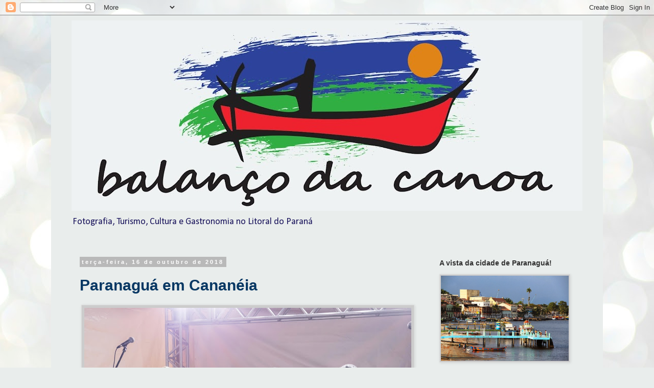

--- FILE ---
content_type: text/html; charset=UTF-8
request_url: http://www.balancodacanoa.com.br/2018/10/
body_size: 16176
content:
<!DOCTYPE html>
<html class='v2' dir='ltr' lang='pt-BR'>
<head>
<link href='https://www.blogger.com/static/v1/widgets/335934321-css_bundle_v2.css' rel='stylesheet' type='text/css'/>
<meta content='width=1100' name='viewport'/>
<meta content='text/html; charset=UTF-8' http-equiv='Content-Type'/>
<meta content='blogger' name='generator'/>
<link href='http://www.balancodacanoa.com.br/favicon.ico' rel='icon' type='image/x-icon'/>
<link href='http://www.balancodacanoa.com.br/2018/10/' rel='canonical'/>
<link rel="alternate" type="application/atom+xml" title="Balanço da Canoa - Atom" href="http://www.balancodacanoa.com.br/feeds/posts/default" />
<link rel="alternate" type="application/rss+xml" title="Balanço da Canoa - RSS" href="http://www.balancodacanoa.com.br/feeds/posts/default?alt=rss" />
<link rel="service.post" type="application/atom+xml" title="Balanço da Canoa - Atom" href="https://www.blogger.com/feeds/793483680196385164/posts/default" />
<!--Can't find substitution for tag [blog.ieCssRetrofitLinks]-->
<meta content='Blog sobre turismo, cultura e gastronomia no Litoral do Paraná' name='description'/>
<meta content='http://www.balancodacanoa.com.br/2018/10/' property='og:url'/>
<meta content='Balanço da Canoa' property='og:title'/>
<meta content='Blog sobre turismo, cultura e gastronomia no Litoral do Paraná' property='og:description'/>
<title>Balanço da Canoa: outubro 2018</title>
<style type='text/css'>@font-face{font-family:'Calibri';font-style:normal;font-weight:400;font-display:swap;src:url(//fonts.gstatic.com/l/font?kit=J7afnpV-BGlaFfdAhLEY67FIEjg&skey=a1029226f80653a8&v=v15)format('woff2');unicode-range:U+0000-00FF,U+0131,U+0152-0153,U+02BB-02BC,U+02C6,U+02DA,U+02DC,U+0304,U+0308,U+0329,U+2000-206F,U+20AC,U+2122,U+2191,U+2193,U+2212,U+2215,U+FEFF,U+FFFD;}</style>
<style id='page-skin-1' type='text/css'><!--
/*
-----------------------------------------------
Blogger Template Style
Name:     Simple
Designer: Blogger
URL:      www.blogger.com
----------------------------------------------- */
/* Content
----------------------------------------------- */
body {
font: normal normal 16px Calibri;
color: #606060;
background: #e9edec url(//themes.googleusercontent.com/image?id=1SBilrALlXIPLRAelrnhYjgFyYa09ZeL8cdktIYuaRwQ3kEvcEX-Xz1NjKkrLjtsPxmc7) repeat fixed top center /* Credit: merrymoonmary (http://www.istockphoto.com/googleimages.php?id=10871280&platform=blogger) */;
padding: 0 0 0 0;
}
html body .region-inner {
min-width: 0;
max-width: 100%;
width: auto;
}
h2 {
font-size: 22px;
}
a:link {
text-decoration:none;
color: #073763;
}
a:visited {
text-decoration:none;
color: #0b5394;
}
a:hover {
text-decoration:underline;
color: #0b5394;
}
.body-fauxcolumn-outer .fauxcolumn-inner {
background: transparent none repeat scroll top left;
_background-image: none;
}
.body-fauxcolumn-outer .cap-top {
position: absolute;
z-index: 1;
height: 400px;
width: 100%;
}
.body-fauxcolumn-outer .cap-top .cap-left {
width: 100%;
background: transparent none repeat-x scroll top left;
_background-image: none;
}
.content-outer {
-moz-box-shadow: 0 0 0 rgba(0, 0, 0, .15);
-webkit-box-shadow: 0 0 0 rgba(0, 0, 0, .15);
-goog-ms-box-shadow: 0 0 0 #333333;
box-shadow: 0 0 0 rgba(0, 0, 0, .15);
margin-bottom: 1px;
}
.content-inner {
padding: 10px 40px;
}
.content-inner {
background-color: #e9edec;
}
/* Header
----------------------------------------------- */
.header-outer {
background: transparent none repeat-x scroll 0 -400px;
_background-image: none;
}
.Header h1 {
font: italic bold 70px 'Trebuchet MS', Trebuchet, sans-serif;
color: #073763;
text-shadow: 0 0 0 rgba(0, 0, 0, .2);
}
.Header h1 a {
color: #073763;
}
.Header .description {
font-size: 18px;
color: #161059;
}
.header-inner .Header .titlewrapper {
padding: 22px 0;
}
.header-inner .Header .descriptionwrapper {
padding: 0 0;
}
/* Tabs
----------------------------------------------- */
.tabs-inner .section:first-child {
border-top: 0 solid #dbdbdb;
}
.tabs-inner .section:first-child ul {
margin-top: -1px;
border-top: 1px solid #dbdbdb;
border-left: 1px solid #dbdbdb;
border-right: 1px solid #dbdbdb;
}
.tabs-inner .widget ul {
background: transparent none repeat-x scroll 0 -800px;
_background-image: none;
border-bottom: 1px solid #dbdbdb;
margin-top: 0;
margin-left: -30px;
margin-right: -30px;
}
.tabs-inner .widget li a {
display: inline-block;
padding: .6em 1em;
font: normal normal 14px Calibri;
color: #000000;
border-left: 1px solid #e9edec;
border-right: 1px solid #dbdbdb;
}
.tabs-inner .widget li:first-child a {
border-left: none;
}
.tabs-inner .widget li.selected a, .tabs-inner .widget li a:hover {
color: #000000;
background-color: #ededed;
text-decoration: none;
}
/* Columns
----------------------------------------------- */
.main-outer {
border-top: 0 solid transparent;
}
.fauxcolumn-left-outer .fauxcolumn-inner {
border-right: 1px solid transparent;
}
.fauxcolumn-right-outer .fauxcolumn-inner {
border-left: 1px solid transparent;
}
/* Headings
----------------------------------------------- */
div.widget > h2,
div.widget h2.title {
margin: 0 0 1em 0;
font: normal bold 14px 'Trebuchet MS', Trebuchet, sans-serif;
color: #303030;
}
/* Widgets
----------------------------------------------- */
.widget .zippy {
color: #b9b9b9;
text-shadow: 2px 2px 1px rgba(0, 0, 0, .1);
}
.widget .popular-posts ul {
list-style: none;
}
/* Posts
----------------------------------------------- */
h2.date-header {
font: normal bold 11px Arial, Tahoma, Helvetica, FreeSans, sans-serif;
}
.date-header span {
background-color: #b9b9b9;
color: #ffffff;
padding: 0.4em;
letter-spacing: 3px;
margin: inherit;
}
.main-inner {
padding-top: 35px;
padding-bottom: 65px;
}
.main-inner .column-center-inner {
padding: 0 0;
}
.main-inner .column-center-inner .section {
margin: 0 1em;
}
.post {
margin: 0 0 45px 0;
}
h3.post-title, .comments h4 {
font: normal bold 30px 'Trebuchet MS', Trebuchet, sans-serif;
margin: .75em 0 0;
}
.post-body {
font-size: 110%;
line-height: 1.4;
position: relative;
}
.post-body img, .post-body .tr-caption-container, .Profile img, .Image img,
.BlogList .item-thumbnail img {
padding: 2px;
background: #cccccc;
border: 1px solid #dbdbdb;
-moz-box-shadow: 1px 1px 5px rgba(0, 0, 0, .1);
-webkit-box-shadow: 1px 1px 5px rgba(0, 0, 0, .1);
box-shadow: 1px 1px 5px rgba(0, 0, 0, .1);
}
.post-body img, .post-body .tr-caption-container {
padding: 5px;
}
.post-body .tr-caption-container {
color: #303030;
}
.post-body .tr-caption-container img {
padding: 0;
background: transparent;
border: none;
-moz-box-shadow: 0 0 0 rgba(0, 0, 0, .1);
-webkit-box-shadow: 0 0 0 rgba(0, 0, 0, .1);
box-shadow: 0 0 0 rgba(0, 0, 0, .1);
}
.post-header {
margin: 0 0 1.5em;
line-height: 1.6;
font-size: 90%;
}
.post-footer {
margin: 20px -2px 0;
padding: 5px 10px;
color: #606060;
background-color: #ededed;
border-bottom: 1px solid #ededed;
line-height: 1.6;
font-size: 90%;
}
#comments .comment-author {
padding-top: 1.5em;
border-top: 1px solid transparent;
background-position: 0 1.5em;
}
#comments .comment-author:first-child {
padding-top: 0;
border-top: none;
}
.avatar-image-container {
margin: .2em 0 0;
}
#comments .avatar-image-container img {
border: 1px solid #dbdbdb;
}
/* Comments
----------------------------------------------- */
.comments .comments-content .icon.blog-author {
background-repeat: no-repeat;
background-image: url([data-uri]);
}
.comments .comments-content .loadmore a {
border-top: 1px solid #b9b9b9;
border-bottom: 1px solid #b9b9b9;
}
.comments .comment-thread.inline-thread {
background-color: #ededed;
}
.comments .continue {
border-top: 2px solid #b9b9b9;
}
/* Accents
---------------------------------------------- */
.section-columns td.columns-cell {
border-left: 1px solid transparent;
}
.blog-pager {
background: transparent url(//www.blogblog.com/1kt/simple/paging_dot.png) repeat-x scroll top center;
}
.blog-pager-older-link, .home-link,
.blog-pager-newer-link {
background-color: #e9edec;
padding: 5px;
}
.footer-outer {
border-top: 1px dashed #bbbbbb;
}
/* Mobile
----------------------------------------------- */
body.mobile  {
background-size: auto;
}
.mobile .body-fauxcolumn-outer {
background: transparent none repeat scroll top left;
}
.mobile .body-fauxcolumn-outer .cap-top {
background-size: 100% auto;
}
.mobile .content-outer {
-webkit-box-shadow: 0 0 3px rgba(0, 0, 0, .15);
box-shadow: 0 0 3px rgba(0, 0, 0, .15);
}
.mobile .tabs-inner .widget ul {
margin-left: 0;
margin-right: 0;
}
.mobile .post {
margin: 0;
}
.mobile .main-inner .column-center-inner .section {
margin: 0;
}
.mobile .date-header span {
padding: 0.1em 10px;
margin: 0 -10px;
}
.mobile h3.post-title {
margin: 0;
}
.mobile .blog-pager {
background: transparent none no-repeat scroll top center;
}
.mobile .footer-outer {
border-top: none;
}
.mobile .main-inner, .mobile .footer-inner {
background-color: #e9edec;
}
.mobile-index-contents {
color: #606060;
}
.mobile-link-button {
background-color: #073763;
}
.mobile-link-button a:link, .mobile-link-button a:visited {
color: #ffffff;
}
.mobile .tabs-inner .section:first-child {
border-top: none;
}
.mobile .tabs-inner .PageList .widget-content {
background-color: #ededed;
color: #000000;
border-top: 1px solid #dbdbdb;
border-bottom: 1px solid #dbdbdb;
}
.mobile .tabs-inner .PageList .widget-content .pagelist-arrow {
border-left: 1px solid #dbdbdb;
}

--></style>
<style id='template-skin-1' type='text/css'><!--
body {
min-width: 1080px;
}
.content-outer, .content-fauxcolumn-outer, .region-inner {
min-width: 1080px;
max-width: 1080px;
_width: 1080px;
}
.main-inner .columns {
padding-left: 0px;
padding-right: 310px;
}
.main-inner .fauxcolumn-center-outer {
left: 0px;
right: 310px;
/* IE6 does not respect left and right together */
_width: expression(this.parentNode.offsetWidth -
parseInt("0px") -
parseInt("310px") + 'px');
}
.main-inner .fauxcolumn-left-outer {
width: 0px;
}
.main-inner .fauxcolumn-right-outer {
width: 310px;
}
.main-inner .column-left-outer {
width: 0px;
right: 100%;
margin-left: -0px;
}
.main-inner .column-right-outer {
width: 310px;
margin-right: -310px;
}
#layout {
min-width: 0;
}
#layout .content-outer {
min-width: 0;
width: 800px;
}
#layout .region-inner {
min-width: 0;
width: auto;
}
body#layout div.add_widget {
padding: 8px;
}
body#layout div.add_widget a {
margin-left: 32px;
}
--></style>
<style>
    body {background-image:url(\/\/themes.googleusercontent.com\/image?id=1SBilrALlXIPLRAelrnhYjgFyYa09ZeL8cdktIYuaRwQ3kEvcEX-Xz1NjKkrLjtsPxmc7);}
    
@media (max-width: 200px) { body {background-image:url(\/\/themes.googleusercontent.com\/image?id=1SBilrALlXIPLRAelrnhYjgFyYa09ZeL8cdktIYuaRwQ3kEvcEX-Xz1NjKkrLjtsPxmc7&options=w200);}}
@media (max-width: 400px) and (min-width: 201px) { body {background-image:url(\/\/themes.googleusercontent.com\/image?id=1SBilrALlXIPLRAelrnhYjgFyYa09ZeL8cdktIYuaRwQ3kEvcEX-Xz1NjKkrLjtsPxmc7&options=w400);}}
@media (max-width: 800px) and (min-width: 401px) { body {background-image:url(\/\/themes.googleusercontent.com\/image?id=1SBilrALlXIPLRAelrnhYjgFyYa09ZeL8cdktIYuaRwQ3kEvcEX-Xz1NjKkrLjtsPxmc7&options=w800);}}
@media (max-width: 1200px) and (min-width: 801px) { body {background-image:url(\/\/themes.googleusercontent.com\/image?id=1SBilrALlXIPLRAelrnhYjgFyYa09ZeL8cdktIYuaRwQ3kEvcEX-Xz1NjKkrLjtsPxmc7&options=w1200);}}
/* Last tag covers anything over one higher than the previous max-size cap. */
@media (min-width: 1201px) { body {background-image:url(\/\/themes.googleusercontent.com\/image?id=1SBilrALlXIPLRAelrnhYjgFyYa09ZeL8cdktIYuaRwQ3kEvcEX-Xz1NjKkrLjtsPxmc7&options=w1600);}}
  </style>
<link href='https://www.blogger.com/dyn-css/authorization.css?targetBlogID=793483680196385164&amp;zx=0c3732ff-7aa0-4296-a38f-ab45da1e50c6' media='none' onload='if(media!=&#39;all&#39;)media=&#39;all&#39;' rel='stylesheet'/><noscript><link href='https://www.blogger.com/dyn-css/authorization.css?targetBlogID=793483680196385164&amp;zx=0c3732ff-7aa0-4296-a38f-ab45da1e50c6' rel='stylesheet'/></noscript>
<meta name='google-adsense-platform-account' content='ca-host-pub-1556223355139109'/>
<meta name='google-adsense-platform-domain' content='blogspot.com'/>

</head>
<body class='loading variant-simplysimple'>
<div class='navbar section' id='navbar' name='Navbar'><div class='widget Navbar' data-version='1' id='Navbar1'><script type="text/javascript">
    function setAttributeOnload(object, attribute, val) {
      if(window.addEventListener) {
        window.addEventListener('load',
          function(){ object[attribute] = val; }, false);
      } else {
        window.attachEvent('onload', function(){ object[attribute] = val; });
      }
    }
  </script>
<div id="navbar-iframe-container"></div>
<script type="text/javascript" src="https://apis.google.com/js/platform.js"></script>
<script type="text/javascript">
      gapi.load("gapi.iframes:gapi.iframes.style.bubble", function() {
        if (gapi.iframes && gapi.iframes.getContext) {
          gapi.iframes.getContext().openChild({
              url: 'https://www.blogger.com/navbar/793483680196385164?origin\x3dhttp://www.balancodacanoa.com.br',
              where: document.getElementById("navbar-iframe-container"),
              id: "navbar-iframe"
          });
        }
      });
    </script><script type="text/javascript">
(function() {
var script = document.createElement('script');
script.type = 'text/javascript';
script.src = '//pagead2.googlesyndication.com/pagead/js/google_top_exp.js';
var head = document.getElementsByTagName('head')[0];
if (head) {
head.appendChild(script);
}})();
</script>
</div></div>
<div class='body-fauxcolumns'>
<div class='fauxcolumn-outer body-fauxcolumn-outer'>
<div class='cap-top'>
<div class='cap-left'></div>
<div class='cap-right'></div>
</div>
<div class='fauxborder-left'>
<div class='fauxborder-right'></div>
<div class='fauxcolumn-inner'>
</div>
</div>
<div class='cap-bottom'>
<div class='cap-left'></div>
<div class='cap-right'></div>
</div>
</div>
</div>
<div class='content'>
<div class='content-fauxcolumns'>
<div class='fauxcolumn-outer content-fauxcolumn-outer'>
<div class='cap-top'>
<div class='cap-left'></div>
<div class='cap-right'></div>
</div>
<div class='fauxborder-left'>
<div class='fauxborder-right'></div>
<div class='fauxcolumn-inner'>
</div>
</div>
<div class='cap-bottom'>
<div class='cap-left'></div>
<div class='cap-right'></div>
</div>
</div>
</div>
<div class='content-outer'>
<div class='content-cap-top cap-top'>
<div class='cap-left'></div>
<div class='cap-right'></div>
</div>
<div class='fauxborder-left content-fauxborder-left'>
<div class='fauxborder-right content-fauxborder-right'></div>
<div class='content-inner'>
<header>
<div class='header-outer'>
<div class='header-cap-top cap-top'>
<div class='cap-left'></div>
<div class='cap-right'></div>
</div>
<div class='fauxborder-left header-fauxborder-left'>
<div class='fauxborder-right header-fauxborder-right'></div>
<div class='region-inner header-inner'>
<div class='header section' id='header' name='Cabeçalho'><div class='widget Header' data-version='1' id='Header1'>
<div id='header-inner'>
<a href='http://www.balancodacanoa.com.br/' style='display: block'>
<img alt='Balanço da Canoa' height='373px; ' id='Header1_headerimg' src='https://blogger.googleusercontent.com/img/b/R29vZ2xl/AVvXsEj5lM6x4PxfdIjxWJRcspXexmUmcMKbEjEG3OlKFpmVYp_T6TYAJaRRxStCeTjR12O4RXglsETlzFJB8j8MQ-K8_GmCoNj13-nHy2q6t_Fv5821tsT3OdU588VFRNzDVB01FSwmV3OeLGgN/s1000/topcinza.jpg' style='display: block' width='1000px; '/>
</a>
<div class='descriptionwrapper'>
<p class='description'><span>Fotografia, Turismo, Cultura e Gastronomia no Litoral do Paraná</span></p>
</div>
</div>
</div></div>
</div>
</div>
<div class='header-cap-bottom cap-bottom'>
<div class='cap-left'></div>
<div class='cap-right'></div>
</div>
</div>
</header>
<div class='tabs-outer'>
<div class='tabs-cap-top cap-top'>
<div class='cap-left'></div>
<div class='cap-right'></div>
</div>
<div class='fauxborder-left tabs-fauxborder-left'>
<div class='fauxborder-right tabs-fauxborder-right'></div>
<div class='region-inner tabs-inner'>
<div class='tabs no-items section' id='crosscol' name='Entre colunas'></div>
<div class='tabs no-items section' id='crosscol-overflow' name='Cross-Column 2'></div>
</div>
</div>
<div class='tabs-cap-bottom cap-bottom'>
<div class='cap-left'></div>
<div class='cap-right'></div>
</div>
</div>
<div class='main-outer'>
<div class='main-cap-top cap-top'>
<div class='cap-left'></div>
<div class='cap-right'></div>
</div>
<div class='fauxborder-left main-fauxborder-left'>
<div class='fauxborder-right main-fauxborder-right'></div>
<div class='region-inner main-inner'>
<div class='columns fauxcolumns'>
<div class='fauxcolumn-outer fauxcolumn-center-outer'>
<div class='cap-top'>
<div class='cap-left'></div>
<div class='cap-right'></div>
</div>
<div class='fauxborder-left'>
<div class='fauxborder-right'></div>
<div class='fauxcolumn-inner'>
</div>
</div>
<div class='cap-bottom'>
<div class='cap-left'></div>
<div class='cap-right'></div>
</div>
</div>
<div class='fauxcolumn-outer fauxcolumn-left-outer'>
<div class='cap-top'>
<div class='cap-left'></div>
<div class='cap-right'></div>
</div>
<div class='fauxborder-left'>
<div class='fauxborder-right'></div>
<div class='fauxcolumn-inner'>
</div>
</div>
<div class='cap-bottom'>
<div class='cap-left'></div>
<div class='cap-right'></div>
</div>
</div>
<div class='fauxcolumn-outer fauxcolumn-right-outer'>
<div class='cap-top'>
<div class='cap-left'></div>
<div class='cap-right'></div>
</div>
<div class='fauxborder-left'>
<div class='fauxborder-right'></div>
<div class='fauxcolumn-inner'>
</div>
</div>
<div class='cap-bottom'>
<div class='cap-left'></div>
<div class='cap-right'></div>
</div>
</div>
<!-- corrects IE6 width calculation -->
<div class='columns-inner'>
<div class='column-center-outer'>
<div class='column-center-inner'>
<div class='main section' id='main' name='Principal'><div class='widget Blog' data-version='1' id='Blog1'>
<div class='blog-posts hfeed'>

          <div class="date-outer">
        
<h2 class='date-header'><span>terça-feira, 16 de outubro de 2018</span></h2>

          <div class="date-posts">
        
<div class='post-outer'>
<div class='post hentry uncustomized-post-template' itemprop='blogPost' itemscope='itemscope' itemtype='http://schema.org/BlogPosting'>
<meta content='https://blogger.googleusercontent.com/img/b/R29vZ2xl/AVvXsEi3yU8IZYO688FShw67BA76Bm_EYC1JWSbfkNRbFzpUvB-ZzNidGdQ8sR8qHRJo5CPk-35O7xIoac8QVgsHfc3ZXniepiG8tJcy2Om0NHBhFaO9zMov8WZlUtG2pVs-vxIBlzHo8LgFkw6H/s640/IMG_3868.jpg' itemprop='image_url'/>
<meta content='793483680196385164' itemprop='blogId'/>
<meta content='3186211100655456756' itemprop='postId'/>
<a name='3186211100655456756'></a>
<h3 class='post-title entry-title' itemprop='name'>
<a href='http://www.balancodacanoa.com.br/2018/10/paranagua-em-cananeia.html'>Paranaguá em Cananéia</a>
</h3>
<div class='post-header'>
<div class='post-header-line-1'></div>
</div>
<div class='post-body entry-content' id='post-body-3186211100655456756' itemprop='articleBody'>
<table align="center" cellpadding="0" cellspacing="0" class="tr-caption-container" style="margin-left: auto; margin-right: auto; text-align: center;"><tbody>
<tr><td style="text-align: center;"><a href="https://blogger.googleusercontent.com/img/b/R29vZ2xl/AVvXsEi3yU8IZYO688FShw67BA76Bm_EYC1JWSbfkNRbFzpUvB-ZzNidGdQ8sR8qHRJo5CPk-35O7xIoac8QVgsHfc3ZXniepiG8tJcy2Om0NHBhFaO9zMov8WZlUtG2pVs-vxIBlzHo8LgFkw6H/s1600/IMG_3868.jpg" imageanchor="1" style="margin-left: auto; margin-right: auto;"><img border="0" data-original-height="1067" data-original-width="1600" height="426" src="https://blogger.googleusercontent.com/img/b/R29vZ2xl/AVvXsEi3yU8IZYO688FShw67BA76Bm_EYC1JWSbfkNRbFzpUvB-ZzNidGdQ8sR8qHRJo5CPk-35O7xIoac8QVgsHfc3ZXniepiG8tJcy2Om0NHBhFaO9zMov8WZlUtG2pVs-vxIBlzHo8LgFkw6H/s640/IMG_3868.jpg" width="640" /></a></td></tr>
<tr><td class="tr-caption" style="text-align: center;"><i>Grupo Família Domingues.&nbsp;</i></td></tr>
</tbody></table>
<br />
No final de semana que passou, foi realizada em Cananéia, São Paulo, a 3a Festa do Fandango Caiçara de lá. Dois grupos de Fandango de Paranaguá foram participar. A exemplo da 9a Festa do Fandango de Paranaguá, a de Cananéia foi realizada em forma de mutirão, praticamente sem nenhum investimento público.<br />
<br />
Os grupos Mandicuera e Família Domingues se deslocaram de Paranaguá até o litoral paulista com recursos próprios, usando seus carros, sem nenhuma ajuda do poder público. Não houve cachê, nem verba para hospedagem ou alimentação. Ou seja, os dois grupos foram na raça, levar o nome de Paranaguá para outras terras.<br />
<br />
Aliás, o mestre Aorélio Domingues do Grupo Mandicuera vem insistindo que o Fandango é o principal divulgador da cultura e da cidade de Paranaguá. O ritmo caiçara sempre rende excelentes matérias na imprensa estadual e até nacional. Tudo sem custo nenhum para a cidade. Agora, imaginem se recebesse o incentivo apropriado.<br />
<br />
E para encerrar o assunto, o grupo Família Domingues é mais um fruto da cena fandangueira da Ilha de Valadares. Até pouco tempo, havia quatro grupos. Contando com a Família Domingues e o Grupo Mestre Eugênio, composto somente por crianças, já temos seis grupos! Amanhece!<br />
<br />
<h4>
Nhundiaquara Jazz Festival</h4>
<br />
A belíssima cidade de Morretes receberá neste final de semana, nos dias 21 e 22 de outubro, a segunda edição do Nhundiaquara Jazz Festival. A primeira edição foi há três anos, e deixou saudades. Os shows serão gratuitos, ao ar livre, em dois palcos, ambos na beiro do Rio Nhundiaquara.<br />
<br />
As atrações são de alto nível. Helinho Brandão Quarteto vai se apresentar com a participação de Airto Moreira. Eles farão espetáculo em homenagem à banda Weather Report, na qual Airto tocou nos anos 1970. Além deles, há uma farta lista de atrações, que vão se revezar nas tardes de sábado e domingo.<br />
<br />
Além dá música haverá barracas com comes e bebes, isso sem falar nos diversos restaurantes do circuito. Excelente pedida. Vale reservar uma pousada ou hotel e ficar o final de semana todo.<br />
<h4>
</h4>
<h4>
</h4>
<h4>
Entraremos em férias</h4>
<br />
A coluna Balanço da Canoa fará uma pausa para descanso e reformulação. Vamos parar por algumas semanas. Se tudo der certo, voltaremos antes do início da temporada de verão que é nossa estação preferida, com muito sol, calor, praias, rios, turismo, gastronomia e cultura. Aguardem!<br />
<br />
<br />
<div class="separator" style="clear: both; text-align: center;">
<a href="https://blogger.googleusercontent.com/img/b/R29vZ2xl/AVvXsEhxZ9KKrzJup7R4jk6NsWfNkDfmBUlH07GImET64cDAeZYh_gkqBc9w_5nH6wy-Fk6wd8htcyL7gYxip3joF1x98GemPYlS2KK2HYYRoVLAJLbVr8pbjAn8H0gyLL34HOcSHiWwr5aFX7qR/s1600/jb537-15a21out18-arquivo-09.jpg" imageanchor="1" style="margin-left: 1em; margin-right: 1em;"><img border="0" data-original-height="1600" data-original-width="1131" height="640" src="https://blogger.googleusercontent.com/img/b/R29vZ2xl/AVvXsEhxZ9KKrzJup7R4jk6NsWfNkDfmBUlH07GImET64cDAeZYh_gkqBc9w_5nH6wy-Fk6wd8htcyL7gYxip3joF1x98GemPYlS2KK2HYYRoVLAJLbVr8pbjAn8H0gyLL34HOcSHiWwr5aFX7qR/s640/jb537-15a21out18-arquivo-09.jpg" width="452" /></a></div>
<br />
<div style='clear: both;'></div>
</div>
<div class='post-footer'>
<div class='post-footer-line post-footer-line-1'>
<span class='post-author vcard'>
Postado por
<span class='fn' itemprop='author' itemscope='itemscope' itemtype='http://schema.org/Person'>
<meta content='https://www.blogger.com/profile/14167467976809953070' itemprop='url'/>
<a class='g-profile' href='https://www.blogger.com/profile/14167467976809953070' rel='author' title='author profile'>
<span itemprop='name'>Ivan Ivanovick</span>
</a>
</span>
</span>
<span class='post-timestamp'>
às
<meta content='http://www.balancodacanoa.com.br/2018/10/paranagua-em-cananeia.html' itemprop='url'/>
<a class='timestamp-link' href='http://www.balancodacanoa.com.br/2018/10/paranagua-em-cananeia.html' rel='bookmark' title='permanent link'><abbr class='published' itemprop='datePublished' title='2018-10-16T17:03:00-03:00'>17:03</abbr></a>
</span>
<span class='post-comment-link'>
<a class='comment-link' href='http://www.balancodacanoa.com.br/2018/10/paranagua-em-cananeia.html#comment-form' onclick=''>
Nenhum comentário:
  </a>
</span>
<span class='post-icons'>
<span class='item-control blog-admin pid-1776731373'>
<a href='https://www.blogger.com/post-edit.g?blogID=793483680196385164&postID=3186211100655456756&from=pencil' title='Editar post'>
<img alt='' class='icon-action' height='18' src='https://resources.blogblog.com/img/icon18_edit_allbkg.gif' width='18'/>
</a>
</span>
</span>
<div class='post-share-buttons goog-inline-block'>
<a class='goog-inline-block share-button sb-email' href='https://www.blogger.com/share-post.g?blogID=793483680196385164&postID=3186211100655456756&target=email' target='_blank' title='Enviar por e-mail'><span class='share-button-link-text'>Enviar por e-mail</span></a><a class='goog-inline-block share-button sb-blog' href='https://www.blogger.com/share-post.g?blogID=793483680196385164&postID=3186211100655456756&target=blog' onclick='window.open(this.href, "_blank", "height=270,width=475"); return false;' target='_blank' title='Postar no blog!'><span class='share-button-link-text'>Postar no blog!</span></a><a class='goog-inline-block share-button sb-twitter' href='https://www.blogger.com/share-post.g?blogID=793483680196385164&postID=3186211100655456756&target=twitter' target='_blank' title='Compartilhar no X'><span class='share-button-link-text'>Compartilhar no X</span></a><a class='goog-inline-block share-button sb-facebook' href='https://www.blogger.com/share-post.g?blogID=793483680196385164&postID=3186211100655456756&target=facebook' onclick='window.open(this.href, "_blank", "height=430,width=640"); return false;' target='_blank' title='Compartilhar no Facebook'><span class='share-button-link-text'>Compartilhar no Facebook</span></a><a class='goog-inline-block share-button sb-pinterest' href='https://www.blogger.com/share-post.g?blogID=793483680196385164&postID=3186211100655456756&target=pinterest' target='_blank' title='Compartilhar com o Pinterest'><span class='share-button-link-text'>Compartilhar com o Pinterest</span></a>
</div>
</div>
<div class='post-footer-line post-footer-line-2'>
<span class='post-labels'>
Marcadores:
<a href='http://www.balancodacanoa.com.br/search/label/Canan%C3%A9ia' rel='tag'>Cananéia</a>,
<a href='http://www.balancodacanoa.com.br/search/label/Cultura' rel='tag'>Cultura</a>,
<a href='http://www.balancodacanoa.com.br/search/label/Fandango' rel='tag'>Fandango</a>,
<a href='http://www.balancodacanoa.com.br/search/label/JB%20Litoral' rel='tag'>JB Litoral</a>,
<a href='http://www.balancodacanoa.com.br/search/label/Paranagu%C3%A1' rel='tag'>Paranaguá</a>
</span>
</div>
<div class='post-footer-line post-footer-line-3'>
<span class='post-location'>
</span>
</div>
</div>
</div>
</div>

          </div></div>
        

          <div class="date-outer">
        
<h2 class='date-header'><span>segunda-feira, 8 de outubro de 2018</span></h2>

          <div class="date-posts">
        
<div class='post-outer'>
<div class='post hentry uncustomized-post-template' itemprop='blogPost' itemscope='itemscope' itemtype='http://schema.org/BlogPosting'>
<meta content='https://blogger.googleusercontent.com/img/b/R29vZ2xl/AVvXsEg1kHybjLbETQ1rpIOaM-UFjvUCEffXcat41dz37oG75EsvamYkj8ExP5D4IxSDdlXK0qX5Qb5FOLg8zzmrVR3AfiTHRspV2rIlQFBggfPBrHH6thvoZbXzNhMPsEkJiGLGRo6jxdlDEw9d/s640/jb535-1a7ouT18-ARQUIVO-09.jpg' itemprop='image_url'/>
<meta content='793483680196385164' itemprop='blogId'/>
<meta content='4530269919366225797' itemprop='postId'/>
<a name='4530269919366225797'></a>
<h3 class='post-title entry-title' itemprop='name'>
<a href='http://www.balancodacanoa.com.br/2018/10/colunas-no-jb-litoral-em-outubro-de-18.html'>Colunas no JB Litoral em outubro de 18</a>
</h3>
<div class='post-header'>
<div class='post-header-line-1'></div>
</div>
<div class='post-body entry-content' id='post-body-4530269919366225797' itemprop='articleBody'>
<div class="separator" style="clear: both; text-align: center;">
<a href="https://blogger.googleusercontent.com/img/b/R29vZ2xl/AVvXsEg1kHybjLbETQ1rpIOaM-UFjvUCEffXcat41dz37oG75EsvamYkj8ExP5D4IxSDdlXK0qX5Qb5FOLg8zzmrVR3AfiTHRspV2rIlQFBggfPBrHH6thvoZbXzNhMPsEkJiGLGRo6jxdlDEw9d/s1600/jb535-1a7ouT18-ARQUIVO-09.jpg" imageanchor="1" style="margin-left: 1em; margin-right: 1em;"><img border="0" data-original-height="1600" data-original-width="1131" height="640" src="https://blogger.googleusercontent.com/img/b/R29vZ2xl/AVvXsEg1kHybjLbETQ1rpIOaM-UFjvUCEffXcat41dz37oG75EsvamYkj8ExP5D4IxSDdlXK0qX5Qb5FOLg8zzmrVR3AfiTHRspV2rIlQFBggfPBrHH6thvoZbXzNhMPsEkJiGLGRo6jxdlDEw9d/s640/jb535-1a7ouT18-ARQUIVO-09.jpg" width="452" /></a></div>
<div class="separator" style="clear: both; text-align: center;">
<a href="https://blogger.googleusercontent.com/img/b/R29vZ2xl/AVvXsEjckidRcI7Q6pFg2tf4F2kxD2oKUGX09zzjwjeO-KmZZCEAgHB1nNGGTQAxHR3BCP7WufdcN8MpFP5cwzBdAlwsQ7qF-JrX6TDVM73E1EY6Ju9AsFCyNdp96GNIQYR1lDW4esY0W1SkpANM/s1600/jb536-8a14out18arquivo-09.jpg" imageanchor="1" style="margin-left: 1em; margin-right: 1em;"><img border="0" data-original-height="1600" data-original-width="1200" height="640" src="https://blogger.googleusercontent.com/img/b/R29vZ2xl/AVvXsEjckidRcI7Q6pFg2tf4F2kxD2oKUGX09zzjwjeO-KmZZCEAgHB1nNGGTQAxHR3BCP7WufdcN8MpFP5cwzBdAlwsQ7qF-JrX6TDVM73E1EY6Ju9AsFCyNdp96GNIQYR1lDW4esY0W1SkpANM/s640/jb536-8a14out18arquivo-09.jpg" width="480" /></a></div>
<div style='clear: both;'></div>
</div>
<div class='post-footer'>
<div class='post-footer-line post-footer-line-1'>
<span class='post-author vcard'>
Postado por
<span class='fn' itemprop='author' itemscope='itemscope' itemtype='http://schema.org/Person'>
<meta content='https://www.blogger.com/profile/14167467976809953070' itemprop='url'/>
<a class='g-profile' href='https://www.blogger.com/profile/14167467976809953070' rel='author' title='author profile'>
<span itemprop='name'>Ivan Ivanovick</span>
</a>
</span>
</span>
<span class='post-timestamp'>
às
<meta content='http://www.balancodacanoa.com.br/2018/10/colunas-no-jb-litoral-em-outubro-de-18.html' itemprop='url'/>
<a class='timestamp-link' href='http://www.balancodacanoa.com.br/2018/10/colunas-no-jb-litoral-em-outubro-de-18.html' rel='bookmark' title='permanent link'><abbr class='published' itemprop='datePublished' title='2018-10-08T17:30:00-03:00'>17:30</abbr></a>
</span>
<span class='post-comment-link'>
<a class='comment-link' href='http://www.balancodacanoa.com.br/2018/10/colunas-no-jb-litoral-em-outubro-de-18.html#comment-form' onclick=''>
Nenhum comentário:
  </a>
</span>
<span class='post-icons'>
<span class='item-control blog-admin pid-1776731373'>
<a href='https://www.blogger.com/post-edit.g?blogID=793483680196385164&postID=4530269919366225797&from=pencil' title='Editar post'>
<img alt='' class='icon-action' height='18' src='https://resources.blogblog.com/img/icon18_edit_allbkg.gif' width='18'/>
</a>
</span>
</span>
<div class='post-share-buttons goog-inline-block'>
<a class='goog-inline-block share-button sb-email' href='https://www.blogger.com/share-post.g?blogID=793483680196385164&postID=4530269919366225797&target=email' target='_blank' title='Enviar por e-mail'><span class='share-button-link-text'>Enviar por e-mail</span></a><a class='goog-inline-block share-button sb-blog' href='https://www.blogger.com/share-post.g?blogID=793483680196385164&postID=4530269919366225797&target=blog' onclick='window.open(this.href, "_blank", "height=270,width=475"); return false;' target='_blank' title='Postar no blog!'><span class='share-button-link-text'>Postar no blog!</span></a><a class='goog-inline-block share-button sb-twitter' href='https://www.blogger.com/share-post.g?blogID=793483680196385164&postID=4530269919366225797&target=twitter' target='_blank' title='Compartilhar no X'><span class='share-button-link-text'>Compartilhar no X</span></a><a class='goog-inline-block share-button sb-facebook' href='https://www.blogger.com/share-post.g?blogID=793483680196385164&postID=4530269919366225797&target=facebook' onclick='window.open(this.href, "_blank", "height=430,width=640"); return false;' target='_blank' title='Compartilhar no Facebook'><span class='share-button-link-text'>Compartilhar no Facebook</span></a><a class='goog-inline-block share-button sb-pinterest' href='https://www.blogger.com/share-post.g?blogID=793483680196385164&postID=4530269919366225797&target=pinterest' target='_blank' title='Compartilhar com o Pinterest'><span class='share-button-link-text'>Compartilhar com o Pinterest</span></a>
</div>
</div>
<div class='post-footer-line post-footer-line-2'>
<span class='post-labels'>
Marcadores:
<a href='http://www.balancodacanoa.com.br/search/label/Cultura' rel='tag'>Cultura</a>,
<a href='http://www.balancodacanoa.com.br/search/label/JB%20Litoral' rel='tag'>JB Litoral</a>,
<a href='http://www.balancodacanoa.com.br/search/label/turismo' rel='tag'>turismo</a>
</span>
</div>
<div class='post-footer-line post-footer-line-3'>
<span class='post-location'>
Local:
<a href='https://maps.google.com/maps?q=Paranagu%C3%A1+-+PR,+Brasil@-25.5148758,-48.522622299999966&z=10' target='_blank'>Paranaguá - PR, Brasil</a>
</span>
</div>
</div>
</div>
</div>

        </div></div>
      
</div>
<div class='blog-pager' id='blog-pager'>
<span id='blog-pager-newer-link'>
<a class='blog-pager-newer-link' href='http://www.balancodacanoa.com.br/' id='Blog1_blog-pager-newer-link' title='Postagens mais recentes'>Postagens mais recentes</a>
</span>
<span id='blog-pager-older-link'>
<a class='blog-pager-older-link' href='http://www.balancodacanoa.com.br/search?updated-max=2018-10-08T17:30:00-03:00' id='Blog1_blog-pager-older-link' title='Postagens mais antigas'>Postagens mais antigas</a>
</span>
<a class='home-link' href='http://www.balancodacanoa.com.br/'>Página inicial</a>
</div>
<div class='clear'></div>
<div class='blog-feeds'>
<div class='feed-links'>
Assinar:
<a class='feed-link' href='http://www.balancodacanoa.com.br/feeds/posts/default' target='_blank' type='application/atom+xml'>Comentários (Atom)</a>
</div>
</div>
</div></div>
</div>
</div>
<div class='column-left-outer'>
<div class='column-left-inner'>
<aside>
</aside>
</div>
</div>
<div class='column-right-outer'>
<div class='column-right-inner'>
<aside>
<div class='sidebar section' id='sidebar-right-1'><div class='widget Image' data-version='1' id='Image1'>
<h2>A vista da cidade de Paranaguá!</h2>
<div class='widget-content'>
<img alt='A vista da cidade de Paranaguá!' height='167' id='Image1_img' src='https://blogger.googleusercontent.com/img/b/R29vZ2xl/AVvXsEicr7jE7J9hPxLT7lUIBXsZol_NNe2CEcwQIvUGnYaE0rBj3kozsOoGs2Y2FAhLF_3_iiwkdRG7SP5DXutgDBHjTFoOxCmGKsoazXKC3OYQjVhgNmayuyCx16Xs1jX_wXALripOFN_LoOQT/s1600/IMG_0019.JPG' width='250'/>
<br/>
<span class='caption'>A Rua da Praia vista da passarela para a Ilha dos Valadares</span>
</div>
<div class='clear'></div>
</div><div class='widget Text' data-version='1' id='Text1'>
<h2 class='title'>Sobre o blog:</h2>
<div class='widget-content'>
Este é um blog de variedades que vão da política à gastronomia, passando pelas artes e pelo turismo.<br /><br /><br />
</div>
<div class='clear'></div>
</div><div class='widget HTML' data-version='1' id='HTML1'>
<h2 class='title'>Clima em Paranaguá</h2>
<div class='widget-content'>
<!-- Widget Previs&atilde;o de Tempo CPTEC/INPE --><iframe allowtransparency="true" marginwidth="0" marginheight="0" hspace="0" vspace="0" frameborder="0" scrolling="no" src="http://www.cptec.inpe.br/widget/widget.php?p=3775&w=h&c=909090&f=ffffff" height="200px" width="215px"></iframe><noscript>Previs&atilde;o de <a href="http://www.cptec.inpe.br/cidades/tempo/3775">Paranaguá/PR</a> oferecido por <a href="http://www.cptec.inpe.br">CPTEC/INPE</a></noscript><!-- Widget Previs&atilde;o de Tempo CPTEC/INPE -->
</div>
<div class='clear'></div>
</div><div class='widget LinkList' data-version='1' id='LinkList2'>
<h2>Boletins de Balneabilidade do Litoral</h2>
<div class='widget-content'>
<ul>
<li><a href='http://www.iap.pr.gov.br/arquivos/File/Balneabilidade_20162017/1_BOLETIM_BALNEABILIDADE_-_LITORAL_-_2016-17.pdf'>23/12/16 - 29/12/16</a></li>
<li><a href='http://www.iap.pr.gov.br/arquivos/balneabilidade/5_BOLETIM_BALNEABILIDADE_-_LITORAL_-_2016-17.pdf'>20/01/17 - 27/01/17</a></li>
</ul>
<div class='clear'></div>
</div>
</div><div class='widget Profile' data-version='1' id='Profile1'>
<h2>Quem sou eu:</h2>
<div class='widget-content'>
<a href='https://www.blogger.com/profile/14167467976809953070'><img alt='Minha foto' class='profile-img' height='80' src='//blogger.googleusercontent.com/img/b/R29vZ2xl/AVvXsEjWOX7pGrmwJWzwNEB-I_z4KqItm2UHK5lYSTVdB2hYY9wwFt6vyw5kFAG5PKa_fDAcPwUftTknfSmrKtYSUpxxhTAHu-o0jTVpI0DNsGesLNYK2OBl-T_PZwb2RWL_xOE/s1600/*' width='80'/></a>
<dl class='profile-datablock'>
<dt class='profile-data'>
<a class='profile-name-link g-profile' href='https://www.blogger.com/profile/14167467976809953070' rel='author' style='background-image: url(//www.blogger.com/img/logo-16.png);'>
Ivan Ivanovick
</a>
</dt>
<dd class='profile-data'>Paranaguá, Paraná, Brazil</dd>
<dd class='profile-textblock'>Professor, Fotógrafo, Dj, Catarina de Joinville adotado pelo Paraná... :)</dd>
</dl>
<a class='profile-link' href='https://www.blogger.com/profile/14167467976809953070' rel='author'>Ver meu perfil completo</a>
<div class='clear'></div>
</div>
</div><div class='widget Image' data-version='1' id='Image4'>
<h2>Balanço da Canoa no Facebook</h2>
<div class='widget-content'>
<a href='https://www.facebook.com/balancodacanoa'>
<img alt='Balanço da Canoa no Facebook' height='188' id='Image4_img' src='https://blogger.googleusercontent.com/img/b/R29vZ2xl/AVvXsEinJ8iYIh15DpzUGkAZ056ZeXpp8q16p6RhTurstgJJ3uq2Qqucxov4904Q0eeWEOwcYhvXk9MsLjqfJDGq_hyH-09YqcMX02SC8xTOHoJl-kdBukTBFo9JtXBXdyM96I2tbV0JkvmHAi9z/s1600/2618.5453-Curtir-Facebook-Tipografia.jpg' width='250'/>
</a>
<br/>
<span class='caption'>Siga nossa página!</span>
</div>
<div class='clear'></div>
</div><div class='widget LinkList' data-version='1' id='LinkList1'>
<h2>Caiu na rede é peixe!</h2>
<div class='widget-content'>
<ul>
<li><a href='http://agitaparanagua.blogspot.com.br/'>Agita Paranaguá</a></li>
<li><a href='http://www.mandicuera.org.br/'>Associação Mandicuera</a></li>
<li><a href='http://www.blogdaluciane.com.br/'>Blog da Luciane Chiarelli</a></li>
<li><a href='http://www.esmaelmorais.com.br/'>Blog do Esmael Morais</a></li>
<li><a href='http://marceloelisio.blogspot.com.br/'>Blog do Marcelo Elisio</a></li>
<li><a href='http://miltonalves.com/'>Blog do Milton Alves</a></li>
<li><a href='http://culturadematinhos.blogspot.com.br/'>Cultura de Matinhos</a></li>
<li><a href='http://www.fumcul.com.br/'>Fundação Municipal de Cultura de Paranaguá</a></li>
<li><a href='http://www.iap.pr.gov.br/'>Instituto Ambiental do Paraná - IAP</a></li>
<li><a href='https://www.jblitoral.com.br/'>JB Litoral</a></li>
<li><a href='http://www.agencialitoraldigital.com.br/'>Litoral Digital</a></li>
<li><a href='http://www.paranagua.pr.gov.br/'>Prefeitura de Paranaguá</a></li>
<li><a href='https://www.facebook.com/redecaicara'>Rede Caiçara de Turismo Comunitário</a></li>
</ul>
<div class='clear'></div>
</div>
</div><div class='widget PopularPosts' data-version='1' id='PopularPosts1'>
<h2>Postagens populares</h2>
<div class='widget-content popular-posts'>
<ul>
<li>
<div class='item-thumbnail-only'>
<div class='item-thumbnail'>
<a href='http://www.balancodacanoa.com.br/2017/04/prefeitura-de-paranagua-publica-edital.html' target='_blank'>
<img alt='' border='0' src='https://blogger.googleusercontent.com/img/b/R29vZ2xl/AVvXsEh_WAs4gRYSNrIQXNV32ZYFdGUC6hp5mpFfmXLxAX6-42hvg19u1j3ZMinhJyfWHHeKvW02ae0c0IUnvHCQAkSNNIJiyolO11ilFeZfwEptAIMBbO4zRVB9V9KuZLMMhLnuTXPZ8k0nDFgD/w72-h72-p-k-no-nu/brasilio.jpg'/>
</a>
</div>
<div class='item-title'><a href='http://www.balancodacanoa.com.br/2017/04/prefeitura-de-paranagua-publica-edital.html'>Prefeitura de Paranaguá publica edital para contratação de oficineiros de artes, projetos culturais e patrimônio</a></div>
</div>
<div style='clear: both;'></div>
</li>
<li>
<div class='item-thumbnail-only'>
<div class='item-thumbnail'>
<a href='http://www.balancodacanoa.com.br/2017/05/abertas-as-inscricoes-para-oficinas.html' target='_blank'>
<img alt='' border='0' src='https://blogger.googleusercontent.com/img/b/R29vZ2xl/AVvXsEhsWRnvwVAzcQdwPHJmwN2mWqqhV_AtSdD_xoG_um6B_iVJG8BBqzgJq4X3qg_HzirU06um9-D7nhNYI05PooZLaf2fKgzkCMyrs2mgvR4LTlB2wKOEm1nlxNRZyM0Isza7xfDrtxsZStsU/w72-h72-p-k-no-nu/itibere.jpg'/>
</a>
</div>
<div class='item-title'><a href='http://www.balancodacanoa.com.br/2017/05/abertas-as-inscricoes-para-oficinas.html'>Abertas as inscrições para oficinas artísticas em Paranaguá</a></div>
</div>
<div style='clear: both;'></div>
</li>
<li>
<div class='item-thumbnail-only'>
<div class='item-thumbnail'>
<a href='http://www.balancodacanoa.com.br/2016/12/verao-inicia-com-agua-propria-para.html' target='_blank'>
<img alt='' border='0' src='https://blogger.googleusercontent.com/img/b/R29vZ2xl/AVvXsEhiNPqTjbZGTVin-7nlNpXBDNKGwhvUOZwm3AjYVHjA7fbAFLH3qvbLJpF4XWDbtpwV3klxDl6Iw1V62ZRdmxXjMxgK1JBEDrk2qXiiVwTb9x-yR9WReTtxxVdGzFIkEF5pGd54QefNYOal/w72-h72-p-k-no-nu/1482500914Temporada_comea_com_boa_4.jpg'/>
</a>
</div>
<div class='item-title'><a href='http://www.balancodacanoa.com.br/2016/12/verao-inicia-com-agua-propria-para.html'>Verão inicia com água própria para banho no Litoral e no Interior do Estado</a></div>
</div>
<div style='clear: both;'></div>
</li>
<li>
<div class='item-thumbnail-only'>
<div class='item-thumbnail'>
<a href='http://www.balancodacanoa.com.br/2017/08/aorelio-domingues-lanca-o-cd-amanhece.html' target='_blank'>
<img alt='' border='0' src='https://blogger.googleusercontent.com/img/b/R29vZ2xl/AVvXsEjg7CO7nbIGF003v0OgC8gVi0eycTMLp61TiVNtmGkwkeWdTzkjBrEW6iU3rVyt4XtfEkkgAfmuV1aSrZysM5KwCyeSoIgLsv6r5sg2reyxulZdL3OA8OpjiEhbfCk2R6z_SNTywI4IW90U/w72-h72-p-k-no-nu/Valadares+Aorelio-2+Daniel+Castellano.jpg'/>
</a>
</div>
<div class='item-title'><a href='http://www.balancodacanoa.com.br/2017/08/aorelio-domingues-lanca-o-cd-amanhece.html'>Aorélio Domingues lança o CD &#8220;Amanhece &#8211; Fandango Pancada&#8221; e projeta o ritmo caiçara para o futuro</a></div>
</div>
<div style='clear: both;'></div>
</li>
</ul>
<div class='clear'></div>
</div>
</div><div class='widget BlogArchive' data-version='1' id='BlogArchive1'>
<h2>Arquivo do blog</h2>
<div class='widget-content'>
<div id='ArchiveList'>
<div id='BlogArchive1_ArchiveList'>
<ul class='flat'>
<li class='archivedate'>
<a href='http://www.balancodacanoa.com.br/2021/07/'>julho</a> (2)
      </li>
<li class='archivedate'>
<a href='http://www.balancodacanoa.com.br/2020/08/'>agosto</a> (1)
      </li>
<li class='archivedate'>
<a href='http://www.balancodacanoa.com.br/2019/04/'>abril</a> (1)
      </li>
<li class='archivedate'>
<a href='http://www.balancodacanoa.com.br/2019/03/'>março</a> (1)
      </li>
<li class='archivedate'>
<a href='http://www.balancodacanoa.com.br/2019/01/'>janeiro</a> (8)
      </li>
<li class='archivedate'>
<a href='http://www.balancodacanoa.com.br/2018/12/'>dezembro</a> (3)
      </li>
<li class='archivedate'>
<a href='http://www.balancodacanoa.com.br/2018/11/'>novembro</a> (1)
      </li>
<li class='archivedate'>
<a href='http://www.balancodacanoa.com.br/2018/10/'>outubro</a> (2)
      </li>
<li class='archivedate'>
<a href='http://www.balancodacanoa.com.br/2018/09/'>setembro</a> (1)
      </li>
<li class='archivedate'>
<a href='http://www.balancodacanoa.com.br/2018/08/'>agosto</a> (1)
      </li>
<li class='archivedate'>
<a href='http://www.balancodacanoa.com.br/2018/07/'>julho</a> (1)
      </li>
<li class='archivedate'>
<a href='http://www.balancodacanoa.com.br/2018/06/'>junho</a> (1)
      </li>
<li class='archivedate'>
<a href='http://www.balancodacanoa.com.br/2018/05/'>maio</a> (2)
      </li>
<li class='archivedate'>
<a href='http://www.balancodacanoa.com.br/2018/04/'>abril</a> (1)
      </li>
<li class='archivedate'>
<a href='http://www.balancodacanoa.com.br/2018/03/'>março</a> (2)
      </li>
<li class='archivedate'>
<a href='http://www.balancodacanoa.com.br/2018/02/'>fevereiro</a> (2)
      </li>
<li class='archivedate'>
<a href='http://www.balancodacanoa.com.br/2018/01/'>janeiro</a> (2)
      </li>
<li class='archivedate'>
<a href='http://www.balancodacanoa.com.br/2017/12/'>dezembro</a> (1)
      </li>
<li class='archivedate'>
<a href='http://www.balancodacanoa.com.br/2017/11/'>novembro</a> (3)
      </li>
<li class='archivedate'>
<a href='http://www.balancodacanoa.com.br/2017/09/'>setembro</a> (2)
      </li>
<li class='archivedate'>
<a href='http://www.balancodacanoa.com.br/2017/08/'>agosto</a> (1)
      </li>
<li class='archivedate'>
<a href='http://www.balancodacanoa.com.br/2017/07/'>julho</a> (5)
      </li>
<li class='archivedate'>
<a href='http://www.balancodacanoa.com.br/2017/06/'>junho</a> (2)
      </li>
<li class='archivedate'>
<a href='http://www.balancodacanoa.com.br/2017/05/'>maio</a> (4)
      </li>
<li class='archivedate'>
<a href='http://www.balancodacanoa.com.br/2017/04/'>abril</a> (5)
      </li>
<li class='archivedate'>
<a href='http://www.balancodacanoa.com.br/2017/03/'>março</a> (3)
      </li>
<li class='archivedate'>
<a href='http://www.balancodacanoa.com.br/2017/02/'>fevereiro</a> (1)
      </li>
<li class='archivedate'>
<a href='http://www.balancodacanoa.com.br/2017/01/'>janeiro</a> (1)
      </li>
<li class='archivedate'>
<a href='http://www.balancodacanoa.com.br/2016/12/'>dezembro</a> (2)
      </li>
<li class='archivedate'>
<a href='http://www.balancodacanoa.com.br/2016/10/'>outubro</a> (1)
      </li>
<li class='archivedate'>
<a href='http://www.balancodacanoa.com.br/2016/09/'>setembro</a> (1)
      </li>
<li class='archivedate'>
<a href='http://www.balancodacanoa.com.br/2016/07/'>julho</a> (6)
      </li>
<li class='archivedate'>
<a href='http://www.balancodacanoa.com.br/2016/06/'>junho</a> (7)
      </li>
<li class='archivedate'>
<a href='http://www.balancodacanoa.com.br/2016/05/'>maio</a> (8)
      </li>
<li class='archivedate'>
<a href='http://www.balancodacanoa.com.br/2016/04/'>abril</a> (1)
      </li>
<li class='archivedate'>
<a href='http://www.balancodacanoa.com.br/2016/03/'>março</a> (1)
      </li>
<li class='archivedate'>
<a href='http://www.balancodacanoa.com.br/2015/12/'>dezembro</a> (2)
      </li>
<li class='archivedate'>
<a href='http://www.balancodacanoa.com.br/2015/11/'>novembro</a> (1)
      </li>
<li class='archivedate'>
<a href='http://www.balancodacanoa.com.br/2015/10/'>outubro</a> (8)
      </li>
<li class='archivedate'>
<a href='http://www.balancodacanoa.com.br/2015/09/'>setembro</a> (1)
      </li>
<li class='archivedate'>
<a href='http://www.balancodacanoa.com.br/2015/06/'>junho</a> (3)
      </li>
<li class='archivedate'>
<a href='http://www.balancodacanoa.com.br/2015/05/'>maio</a> (2)
      </li>
<li class='archivedate'>
<a href='http://www.balancodacanoa.com.br/2015/04/'>abril</a> (2)
      </li>
<li class='archivedate'>
<a href='http://www.balancodacanoa.com.br/2015/02/'>fevereiro</a> (5)
      </li>
<li class='archivedate'>
<a href='http://www.balancodacanoa.com.br/2015/01/'>janeiro</a> (9)
      </li>
<li class='archivedate'>
<a href='http://www.balancodacanoa.com.br/2014/12/'>dezembro</a> (12)
      </li>
<li class='archivedate'>
<a href='http://www.balancodacanoa.com.br/2014/11/'>novembro</a> (2)
      </li>
<li class='archivedate'>
<a href='http://www.balancodacanoa.com.br/2014/10/'>outubro</a> (2)
      </li>
<li class='archivedate'>
<a href='http://www.balancodacanoa.com.br/2014/09/'>setembro</a> (2)
      </li>
<li class='archivedate'>
<a href='http://www.balancodacanoa.com.br/2014/08/'>agosto</a> (5)
      </li>
<li class='archivedate'>
<a href='http://www.balancodacanoa.com.br/2014/07/'>julho</a> (6)
      </li>
<li class='archivedate'>
<a href='http://www.balancodacanoa.com.br/2014/06/'>junho</a> (2)
      </li>
<li class='archivedate'>
<a href='http://www.balancodacanoa.com.br/2014/05/'>maio</a> (2)
      </li>
<li class='archivedate'>
<a href='http://www.balancodacanoa.com.br/2014/04/'>abril</a> (2)
      </li>
<li class='archivedate'>
<a href='http://www.balancodacanoa.com.br/2014/03/'>março</a> (7)
      </li>
<li class='archivedate'>
<a href='http://www.balancodacanoa.com.br/2014/02/'>fevereiro</a> (10)
      </li>
</ul>
</div>
</div>
<div class='clear'></div>
</div>
</div><div class='widget Label' data-version='1' id='Label1'>
<h2>Estamos falando de...</h2>
<div class='widget-content cloud-label-widget-content'>
<span class='label-size label-size-5'>
<a dir='ltr' href='http://www.balancodacanoa.com.br/search/label/Cultura'>Cultura</a>
</span>
<span class='label-size label-size-5'>
<a dir='ltr' href='http://www.balancodacanoa.com.br/search/label/Arte'>Arte</a>
</span>
<span class='label-size label-size-5'>
<a dir='ltr' href='http://www.balancodacanoa.com.br/search/label/Paranagu%C3%A1'>Paranaguá</a>
</span>
<span class='label-size label-size-4'>
<a dir='ltr' href='http://www.balancodacanoa.com.br/search/label/Recantos'>Recantos</a>
</span>
<span class='label-size label-size-4'>
<a dir='ltr' href='http://www.balancodacanoa.com.br/search/label/Praias'>Praias</a>
</span>
<span class='label-size label-size-4'>
<a dir='ltr' href='http://www.balancodacanoa.com.br/search/label/Artes'>Artes</a>
</span>
<span class='label-size label-size-4'>
<a dir='ltr' href='http://www.balancodacanoa.com.br/search/label/Infraestrutura'>Infraestrutura</a>
</span>
<span class='label-size label-size-4'>
<a dir='ltr' href='http://www.balancodacanoa.com.br/search/label/M%C3%BAsica'>Música</a>
</span>
<span class='label-size label-size-4'>
<a dir='ltr' href='http://www.balancodacanoa.com.br/search/label/Fandango'>Fandango</a>
</span>
<span class='label-size label-size-4'>
<a dir='ltr' href='http://www.balancodacanoa.com.br/search/label/Gastronomia'>Gastronomia</a>
</span>
<span class='label-size label-size-4'>
<a dir='ltr' href='http://www.balancodacanoa.com.br/search/label/turismo'>turismo</a>
</span>
<span class='label-size label-size-4'>
<a dir='ltr' href='http://www.balancodacanoa.com.br/search/label/Rios'>Rios</a>
</span>
<span class='label-size label-size-4'>
<a dir='ltr' href='http://www.balancodacanoa.com.br/search/label/Hist%C3%B3ria'>História</a>
</span>
<span class='label-size label-size-3'>
<a dir='ltr' href='http://www.balancodacanoa.com.br/search/label/Mandicuera'>Mandicuera</a>
</span>
<span class='label-size label-size-3'>
<a dir='ltr' href='http://www.balancodacanoa.com.br/search/label/JB%20Litoral'>JB Litoral</a>
</span>
<span class='label-size label-size-3'>
<a dir='ltr' href='http://www.balancodacanoa.com.br/search/label/Meio%20Ambiente'>Meio Ambiente</a>
</span>
<span class='label-size label-size-3'>
<a dir='ltr' href='http://www.balancodacanoa.com.br/search/label/pol%C3%ADtica'>política</a>
</span>
<span class='label-size label-size-3'>
<a dir='ltr' href='http://www.balancodacanoa.com.br/search/label/Antonina'>Antonina</a>
</span>
<span class='label-size label-size-3'>
<a dir='ltr' href='http://www.balancodacanoa.com.br/search/label/Festas'>Festas</a>
</span>
<span class='label-size label-size-3'>
<a dir='ltr' href='http://www.balancodacanoa.com.br/search/label/Secultur'>Secultur</a>
</span>
<span class='label-size label-size-3'>
<a dir='ltr' href='http://www.balancodacanoa.com.br/search/label/Balneabilidade'>Balneabilidade</a>
</span>
<span class='label-size label-size-3'>
<a dir='ltr' href='http://www.balancodacanoa.com.br/search/label/Carnaval'>Carnaval</a>
</span>
<span class='label-size label-size-3'>
<a dir='ltr' href='http://www.balancodacanoa.com.br/search/label/Fotografia'>Fotografia</a>
</span>
<span class='label-size label-size-3'>
<a dir='ltr' href='http://www.balancodacanoa.com.br/search/label/Fumcul'>Fumcul</a>
</span>
<span class='label-size label-size-3'>
<a dir='ltr' href='http://www.balancodacanoa.com.br/search/label/IAP'>IAP</a>
</span>
<span class='label-size label-size-3'>
<a dir='ltr' href='http://www.balancodacanoa.com.br/search/label/Pontal%20do%20Paran%C3%A1'>Pontal do Paraná</a>
</span>
<span class='label-size label-size-3'>
<a dir='ltr' href='http://www.balancodacanoa.com.br/search/label/estradas'>estradas</a>
</span>
<span class='label-size label-size-2'>
<a dir='ltr' href='http://www.balancodacanoa.com.br/search/label/Arquitetura'>Arquitetura</a>
</span>
<span class='label-size label-size-2'>
<a dir='ltr' href='http://www.balancodacanoa.com.br/search/label/Litoral'>Litoral</a>
</span>
<span class='label-size label-size-2'>
<a dir='ltr' href='http://www.balancodacanoa.com.br/search/label/Prefeitura%20de%20Paranagu%C3%A1'>Prefeitura de Paranaguá</a>
</span>
<span class='label-size label-size-2'>
<a dir='ltr' href='http://www.balancodacanoa.com.br/search/label/Teatro%20de%20Bonecos'>Teatro de Bonecos</a>
</span>
<span class='label-size label-size-2'>
<a dir='ltr' href='http://www.balancodacanoa.com.br/search/label/Artesanato'>Artesanato</a>
</span>
<span class='label-size label-size-2'>
<a dir='ltr' href='http://www.balancodacanoa.com.br/search/label/Ilha%20de%20Valadares'>Ilha de Valadares</a>
</span>
<span class='label-size label-size-2'>
<a dir='ltr' href='http://www.balancodacanoa.com.br/search/label/Pontal%20do%20Sul'>Pontal do Sul</a>
</span>
<span class='label-size label-size-2'>
<a dir='ltr' href='http://www.balancodacanoa.com.br/search/label/Shows'>Shows</a>
</span>
<span class='label-size label-size-2'>
<a dir='ltr' href='http://www.balancodacanoa.com.br/search/label/Teatro'>Teatro</a>
</span>
<span class='label-size label-size-2'>
<a dir='ltr' href='http://www.balancodacanoa.com.br/search/label/Teatro%20Rachel%20Costa'>Teatro Rachel Costa</a>
</span>
<span class='label-size label-size-2'>
<a dir='ltr' href='http://www.balancodacanoa.com.br/search/label/Antonina%20Blues%20Festival'>Antonina Blues Festival</a>
</span>
<span class='label-size label-size-2'>
<a dir='ltr' href='http://www.balancodacanoa.com.br/search/label/Ilha%20dos%20Valadares'>Ilha dos Valadares</a>
</span>
<span class='label-size label-size-2'>
<a dir='ltr' href='http://www.balancodacanoa.com.br/search/label/Tainha'>Tainha</a>
</span>
<span class='label-size label-size-2'>
<a dir='ltr' href='http://www.balancodacanoa.com.br/search/label/Artesanais'>Artesanais</a>
</span>
<span class='label-size label-size-2'>
<a dir='ltr' href='http://www.balancodacanoa.com.br/search/label/Blues'>Blues</a>
</span>
<span class='label-size label-size-2'>
<a dir='ltr' href='http://www.balancodacanoa.com.br/search/label/Festa%20da%20Tainha'>Festa da Tainha</a>
</span>
<span class='label-size label-size-2'>
<a dir='ltr' href='http://www.balancodacanoa.com.br/search/label/Fumtur'>Fumtur</a>
</span>
<span class='label-size label-size-2'>
<a dir='ltr' href='http://www.balancodacanoa.com.br/search/label/Morretes'>Morretes</a>
</span>
<span class='label-size label-size-2'>
<a dir='ltr' href='http://www.balancodacanoa.com.br/search/label/Museus'>Museus</a>
</span>
<span class='label-size label-size-2'>
<a dir='ltr' href='http://www.balancodacanoa.com.br/search/label/Natureza'>Natureza</a>
</span>
<span class='label-size label-size-2'>
<a dir='ltr' href='http://www.balancodacanoa.com.br/search/label/Oficinas'>Oficinas</a>
</span>
<span class='label-size label-size-2'>
<a dir='ltr' href='http://www.balancodacanoa.com.br/search/label/Orquestra%20Rabec%C3%B4nica'>Orquestra Rabecônica</a>
</span>
<span class='label-size label-size-2'>
<a dir='ltr' href='http://www.balancodacanoa.com.br/search/label/Ped%C3%A1gio'>Pedágio</a>
</span>
<span class='label-size label-size-2'>
<a dir='ltr' href='http://www.balancodacanoa.com.br/search/label/Poesia'>Poesia</a>
</span>
<span class='label-size label-size-2'>
<a dir='ltr' href='http://www.balancodacanoa.com.br/search/label/Temer%20golpista'>Temer golpista</a>
</span>
<span class='label-size label-size-2'>
<a dir='ltr' href='http://www.balancodacanoa.com.br/search/label/caiaque'>caiaque</a>
</span>
<span class='label-size label-size-2'>
<a dir='ltr' href='http://www.balancodacanoa.com.br/search/label/rock'>rock</a>
</span>
<span class='label-size label-size-2'>
<a dir='ltr' href='http://www.balancodacanoa.com.br/search/label/%C3%8Dndios'>Índios</a>
</span>
<span class='label-size label-size-1'>
<a dir='ltr' href='http://www.balancodacanoa.com.br/search/label/Arrai%C3%A1%20da%20Lua'>Arraiá da Lua</a>
</span>
<span class='label-size label-size-1'>
<a dir='ltr' href='http://www.balancodacanoa.com.br/search/label/Assembleia%20Legislativa'>Assembleia Legislativa</a>
</span>
<span class='label-size label-size-1'>
<a dir='ltr' href='http://www.balancodacanoa.com.br/search/label/Barra%20da%20Ararapira'>Barra da Ararapira</a>
</span>
<span class='label-size label-size-1'>
<a dir='ltr' href='http://www.balancodacanoa.com.br/search/label/Boi'>Boi</a>
</span>
<span class='label-size label-size-1'>
<a dir='ltr' href='http://www.balancodacanoa.com.br/search/label/Camboa%20Hotel'>Camboa Hotel</a>
</span>
<span class='label-size label-size-1'>
<a dir='ltr' href='http://www.balancodacanoa.com.br/search/label/Canan%C3%A9ia'>Cananéia</a>
</span>
<span class='label-size label-size-1'>
<a dir='ltr' href='http://www.balancodacanoa.com.br/search/label/DCE%2029%20de%20Julho'>DCE 29 de Julho</a>
</span>
<span class='label-size label-size-1'>
<a dir='ltr' href='http://www.balancodacanoa.com.br/search/label/Divino'>Divino</a>
</span>
<span class='label-size label-size-1'>
<a dir='ltr' href='http://www.balancodacanoa.com.br/search/label/Duo%20Prog'>Duo Prog</a>
</span>
<span class='label-size label-size-1'>
<a dir='ltr' href='http://www.balancodacanoa.com.br/search/label/Duo%20Prog%20%26%20Sky'>Duo Prog &amp; Sky</a>
</span>
<span class='label-size label-size-1'>
<a dir='ltr' href='http://www.balancodacanoa.com.br/search/label/Educa%C3%A7%C3%A3o'>Educação</a>
</span>
<span class='label-size label-size-1'>
<a dir='ltr' href='http://www.balancodacanoa.com.br/search/label/Educa%C3%A7%C3%A3o%20Patrimonial'>Educação Patrimonial</a>
</span>
<span class='label-size label-size-1'>
<a dir='ltr' href='http://www.balancodacanoa.com.br/search/label/Esportes'>Esportes</a>
</span>
<span class='label-size label-size-1'>
<a dir='ltr' href='http://www.balancodacanoa.com.br/search/label/Feira%20da%20Lua'>Feira da Lua</a>
</span>
<span class='label-size label-size-1'>
<a dir='ltr' href='http://www.balancodacanoa.com.br/search/label/Feiras'>Feiras</a>
</span>
<span class='label-size label-size-1'>
<a dir='ltr' href='http://www.balancodacanoa.com.br/search/label/Festival%20de%20Inverno%20da%20UFPR'>Festival de Inverno da UFPR</a>
</span>
<span class='label-size label-size-1'>
<a dir='ltr' href='http://www.balancodacanoa.com.br/search/label/Guarany%20Mbya'>Guarany Mbya</a>
</span>
<span class='label-size label-size-1'>
<a dir='ltr' href='http://www.balancodacanoa.com.br/search/label/Heros%20Bar'>Heros Bar</a>
</span>
<span class='label-size label-size-1'>
<a dir='ltr' href='http://www.balancodacanoa.com.br/search/label/Humor'>Humor</a>
</span>
<span class='label-size label-size-1'>
<a dir='ltr' href='http://www.balancodacanoa.com.br/search/label/Ilha%20do%20Mel'>Ilha do Mel</a>
</span>
<span class='label-size label-size-1'>
<a dir='ltr' href='http://www.balancodacanoa.com.br/search/label/Imprensa'>Imprensa</a>
</span>
<span class='label-size label-size-1'>
<a dir='ltr' href='http://www.balancodacanoa.com.br/search/label/Iphan'>Iphan</a>
</span>
<span class='label-size label-size-1'>
<a dir='ltr' href='http://www.balancodacanoa.com.br/search/label/MAE'>MAE</a>
</span>
<span class='label-size label-size-1'>
<a dir='ltr' href='http://www.balancodacanoa.com.br/search/label/Manipular'>Manipular</a>
</span>
<span class='label-size label-size-1'>
<a dir='ltr' href='http://www.balancodacanoa.com.br/search/label/Mar%20de%20L%C3%A1'>Mar de Lá</a>
</span>
<span class='label-size label-size-1'>
<a dir='ltr' href='http://www.balancodacanoa.com.br/search/label/Marcelo%20Roque'>Marcelo Roque</a>
</span>
<span class='label-size label-size-1'>
<a dir='ltr' href='http://www.balancodacanoa.com.br/search/label/Maruj%C3%A1'>Marujá</a>
</span>
<span class='label-size label-size-1'>
<a dir='ltr' href='http://www.balancodacanoa.com.br/search/label/Museu'>Museu</a>
</span>
<span class='label-size label-size-1'>
<a dir='ltr' href='http://www.balancodacanoa.com.br/search/label/Oficinas%20de%20Artes%20da%20Secultur'>Oficinas de Artes da Secultur</a>
</span>
<span class='label-size label-size-1'>
<a dir='ltr' href='http://www.balancodacanoa.com.br/search/label/Papagaio%20da%20Cara%20Roxa'>Papagaio da Cara Roxa</a>
</span>
<span class='label-size label-size-1'>
<a dir='ltr' href='http://www.balancodacanoa.com.br/search/label/Profice'>Profice</a>
</span>
<span class='label-size label-size-1'>
<a dir='ltr' href='http://www.balancodacanoa.com.br/search/label/R%C3%A1dio'>Rádio</a>
</span>
<span class='label-size label-size-1'>
<a dir='ltr' href='http://www.balancodacanoa.com.br/search/label/Santa%20Terezinha'>Santa Terezinha</a>
</span>
<span class='label-size label-size-1'>
<a dir='ltr' href='http://www.balancodacanoa.com.br/search/label/Sky'>Sky</a>
</span>
<span class='label-size label-size-1'>
<a dir='ltr' href='http://www.balancodacanoa.com.br/search/label/Superagui'>Superagui</a>
</span>
<span class='label-size label-size-1'>
<a dir='ltr' href='http://www.balancodacanoa.com.br/search/label/Ver%C3%A3o'>Verão</a>
</span>
<span class='label-size label-size-1'>
<a dir='ltr' href='http://www.balancodacanoa.com.br/search/label/cine%20coreto'>cine coreto</a>
</span>
<span class='label-size label-size-1'>
<a dir='ltr' href='http://www.balancodacanoa.com.br/search/label/cinema'>cinema</a>
</span>
<span class='label-size label-size-1'>
<a dir='ltr' href='http://www.balancodacanoa.com.br/search/label/remo'>remo</a>
</span>
<div class='clear'></div>
</div>
</div><div class='widget Image' data-version='1' id='Image2'>
<h2>Fotografia de Eventos e Foto Lembrança</h2>
<div class='widget-content'>
<a href='https://www.facebook.com/XisFoto'>
<img alt='Fotografia de Eventos e Foto Lembrança' height='92' id='Image2_img' src='https://blogger.googleusercontent.com/img/b/R29vZ2xl/AVvXsEgEPGe0_4F0k7Kv_EMbNE_bffQ93Pnzfhsmn8RPoMXSRXEzmNH3ur9AQ2mwndeyz7ysSbv3zU4A5t8rQ5Os8Aeq1rlCXoKS9iciFOVkuSku6mxS2Vyig88WH9WxwO-eY-NABisGBghqg4Mk/s250/Cart%25C3%25A3o+X+foto+b.jpg' width='250'/>
</a>
<br/>
</div>
<div class='clear'></div>
</div><div class='widget Image' data-version='1' id='Image3'>
<h2>Fale comigo no Facebbok</h2>
<div class='widget-content'>
<a href='https://www.facebook.com/ivan.ivanovick'>
<img alt='Fale comigo no Facebbok' height='112' id='Image3_img' src='https://blogger.googleusercontent.com/img/b/R29vZ2xl/AVvXsEhlhCk-5aoAug1sOGLTiMTgX0focgFSCDbWp2sej3EtCaUgJzXzSZXJgsps0n_c4fsHWktaf96jvvYWJuSxeM2ROfMsnHvot6vtDzLF6QuA7Zb3m9n4GSNTK4kZ4yNV_KLySzK7u3MaBPY3/s250/images.jpg' width='250'/>
</a>
<br/>
</div>
<div class='clear'></div>
</div></div>
</aside>
</div>
</div>
</div>
<div style='clear: both'></div>
<!-- columns -->
</div>
<!-- main -->
</div>
</div>
<div class='main-cap-bottom cap-bottom'>
<div class='cap-left'></div>
<div class='cap-right'></div>
</div>
</div>
<footer>
<div class='footer-outer'>
<div class='footer-cap-top cap-top'>
<div class='cap-left'></div>
<div class='cap-right'></div>
</div>
<div class='fauxborder-left footer-fauxborder-left'>
<div class='fauxborder-right footer-fauxborder-right'></div>
<div class='region-inner footer-inner'>
<div class='foot no-items section' id='footer-1'></div>
<table border='0' cellpadding='0' cellspacing='0' class='section-columns columns-2'>
<tbody>
<tr>
<td class='first columns-cell'>
<div class='foot no-items section' id='footer-2-1'></div>
</td>
<td class='columns-cell'>
<div class='foot no-items section' id='footer-2-2'></div>
</td>
</tr>
</tbody>
</table>
<!-- outside of the include in order to lock Attribution widget -->
<div class='foot section' id='footer-3' name='Rodapé'><div class='widget Attribution' data-version='1' id='Attribution1'>
<div class='widget-content' style='text-align: center;'>
Tema Simples. Imagens de tema por <a href='http://www.istockphoto.com/googleimages.php?id=10871280&platform=blogger&langregion=pt_BR' target='_blank'>merrymoonmary</a>. Tecnologia do <a href='https://www.blogger.com' target='_blank'>Blogger</a>.
</div>
<div class='clear'></div>
</div></div>
</div>
</div>
<div class='footer-cap-bottom cap-bottom'>
<div class='cap-left'></div>
<div class='cap-right'></div>
</div>
</div>
</footer>
<!-- content -->
</div>
</div>
<div class='content-cap-bottom cap-bottom'>
<div class='cap-left'></div>
<div class='cap-right'></div>
</div>
</div>
</div>
<script type='text/javascript'>
    window.setTimeout(function() {
        document.body.className = document.body.className.replace('loading', '');
      }, 10);
  </script>

<script type="text/javascript" src="https://www.blogger.com/static/v1/widgets/2028843038-widgets.js"></script>
<script type='text/javascript'>
window['__wavt'] = 'AOuZoY68_3IpXmfmiqRWOAkATonHL119Wg:1769702182026';_WidgetManager._Init('//www.blogger.com/rearrange?blogID\x3d793483680196385164','//www.balancodacanoa.com.br/2018/10/','793483680196385164');
_WidgetManager._SetDataContext([{'name': 'blog', 'data': {'blogId': '793483680196385164', 'title': 'Balan\xe7o da Canoa', 'url': 'http://www.balancodacanoa.com.br/2018/10/', 'canonicalUrl': 'http://www.balancodacanoa.com.br/2018/10/', 'homepageUrl': 'http://www.balancodacanoa.com.br/', 'searchUrl': 'http://www.balancodacanoa.com.br/search', 'canonicalHomepageUrl': 'http://www.balancodacanoa.com.br/', 'blogspotFaviconUrl': 'http://www.balancodacanoa.com.br/favicon.ico', 'bloggerUrl': 'https://www.blogger.com', 'hasCustomDomain': true, 'httpsEnabled': false, 'enabledCommentProfileImages': true, 'gPlusViewType': 'FILTERED_POSTMOD', 'adultContent': false, 'analyticsAccountNumber': '', 'encoding': 'UTF-8', 'locale': 'pt-BR', 'localeUnderscoreDelimited': 'pt_br', 'languageDirection': 'ltr', 'isPrivate': false, 'isMobile': false, 'isMobileRequest': false, 'mobileClass': '', 'isPrivateBlog': false, 'isDynamicViewsAvailable': true, 'feedLinks': '\x3clink rel\x3d\x22alternate\x22 type\x3d\x22application/atom+xml\x22 title\x3d\x22Balan\xe7o da Canoa - Atom\x22 href\x3d\x22http://www.balancodacanoa.com.br/feeds/posts/default\x22 /\x3e\n\x3clink rel\x3d\x22alternate\x22 type\x3d\x22application/rss+xml\x22 title\x3d\x22Balan\xe7o da Canoa - RSS\x22 href\x3d\x22http://www.balancodacanoa.com.br/feeds/posts/default?alt\x3drss\x22 /\x3e\n\x3clink rel\x3d\x22service.post\x22 type\x3d\x22application/atom+xml\x22 title\x3d\x22Balan\xe7o da Canoa - Atom\x22 href\x3d\x22https://www.blogger.com/feeds/793483680196385164/posts/default\x22 /\x3e\n', 'meTag': '', 'adsenseHostId': 'ca-host-pub-1556223355139109', 'adsenseHasAds': false, 'adsenseAutoAds': false, 'boqCommentIframeForm': true, 'loginRedirectParam': '', 'view': '', 'dynamicViewsCommentsSrc': '//www.blogblog.com/dynamicviews/4224c15c4e7c9321/js/comments.js', 'dynamicViewsScriptSrc': '//www.blogblog.com/dynamicviews/89095fe91e92b36b', 'plusOneApiSrc': 'https://apis.google.com/js/platform.js', 'disableGComments': true, 'interstitialAccepted': false, 'sharing': {'platforms': [{'name': 'Gerar link', 'key': 'link', 'shareMessage': 'Gerar link', 'target': ''}, {'name': 'Facebook', 'key': 'facebook', 'shareMessage': 'Compartilhar no Facebook', 'target': 'facebook'}, {'name': 'Postar no blog!', 'key': 'blogThis', 'shareMessage': 'Postar no blog!', 'target': 'blog'}, {'name': 'X', 'key': 'twitter', 'shareMessage': 'Compartilhar no X', 'target': 'twitter'}, {'name': 'Pinterest', 'key': 'pinterest', 'shareMessage': 'Compartilhar no Pinterest', 'target': 'pinterest'}, {'name': 'E-mail', 'key': 'email', 'shareMessage': 'E-mail', 'target': 'email'}], 'disableGooglePlus': true, 'googlePlusShareButtonWidth': 0, 'googlePlusBootstrap': '\x3cscript type\x3d\x22text/javascript\x22\x3ewindow.___gcfg \x3d {\x27lang\x27: \x27pt_BR\x27};\x3c/script\x3e'}, 'hasCustomJumpLinkMessage': false, 'jumpLinkMessage': 'Leia mais', 'pageType': 'archive', 'pageName': 'outubro 2018', 'pageTitle': 'Balan\xe7o da Canoa: outubro 2018', 'metaDescription': 'Blog sobre turismo, cultura e gastronomia no Litoral do Paran\xe1'}}, {'name': 'features', 'data': {}}, {'name': 'messages', 'data': {'edit': 'Editar', 'linkCopiedToClipboard': 'Link copiado para a \xe1rea de transfer\xeancia.', 'ok': 'Ok', 'postLink': 'Link da postagem'}}, {'name': 'template', 'data': {'name': 'Simple', 'localizedName': 'Simples', 'isResponsive': false, 'isAlternateRendering': false, 'isCustom': false, 'variant': 'simplysimple', 'variantId': 'simplysimple'}}, {'name': 'view', 'data': {'classic': {'name': 'classic', 'url': '?view\x3dclassic'}, 'flipcard': {'name': 'flipcard', 'url': '?view\x3dflipcard'}, 'magazine': {'name': 'magazine', 'url': '?view\x3dmagazine'}, 'mosaic': {'name': 'mosaic', 'url': '?view\x3dmosaic'}, 'sidebar': {'name': 'sidebar', 'url': '?view\x3dsidebar'}, 'snapshot': {'name': 'snapshot', 'url': '?view\x3dsnapshot'}, 'timeslide': {'name': 'timeslide', 'url': '?view\x3dtimeslide'}, 'isMobile': false, 'title': 'Balan\xe7o da Canoa', 'description': 'Blog sobre turismo, cultura e gastronomia no Litoral do Paran\xe1', 'url': 'http://www.balancodacanoa.com.br/2018/10/', 'type': 'feed', 'isSingleItem': false, 'isMultipleItems': true, 'isError': false, 'isPage': false, 'isPost': false, 'isHomepage': false, 'isArchive': true, 'isLabelSearch': false, 'archive': {'year': 2018, 'month': 10, 'rangeMessage': 'Mostrando postagens de outubro, 2018'}}}]);
_WidgetManager._RegisterWidget('_NavbarView', new _WidgetInfo('Navbar1', 'navbar', document.getElementById('Navbar1'), {}, 'displayModeFull'));
_WidgetManager._RegisterWidget('_HeaderView', new _WidgetInfo('Header1', 'header', document.getElementById('Header1'), {}, 'displayModeFull'));
_WidgetManager._RegisterWidget('_BlogView', new _WidgetInfo('Blog1', 'main', document.getElementById('Blog1'), {'cmtInteractionsEnabled': false, 'lightboxEnabled': true, 'lightboxModuleUrl': 'https://www.blogger.com/static/v1/jsbin/2898207834-lbx__pt_br.js', 'lightboxCssUrl': 'https://www.blogger.com/static/v1/v-css/828616780-lightbox_bundle.css'}, 'displayModeFull'));
_WidgetManager._RegisterWidget('_ImageView', new _WidgetInfo('Image1', 'sidebar-right-1', document.getElementById('Image1'), {'resize': true}, 'displayModeFull'));
_WidgetManager._RegisterWidget('_TextView', new _WidgetInfo('Text1', 'sidebar-right-1', document.getElementById('Text1'), {}, 'displayModeFull'));
_WidgetManager._RegisterWidget('_HTMLView', new _WidgetInfo('HTML1', 'sidebar-right-1', document.getElementById('HTML1'), {}, 'displayModeFull'));
_WidgetManager._RegisterWidget('_LinkListView', new _WidgetInfo('LinkList2', 'sidebar-right-1', document.getElementById('LinkList2'), {}, 'displayModeFull'));
_WidgetManager._RegisterWidget('_ProfileView', new _WidgetInfo('Profile1', 'sidebar-right-1', document.getElementById('Profile1'), {}, 'displayModeFull'));
_WidgetManager._RegisterWidget('_ImageView', new _WidgetInfo('Image4', 'sidebar-right-1', document.getElementById('Image4'), {'resize': true}, 'displayModeFull'));
_WidgetManager._RegisterWidget('_LinkListView', new _WidgetInfo('LinkList1', 'sidebar-right-1', document.getElementById('LinkList1'), {}, 'displayModeFull'));
_WidgetManager._RegisterWidget('_PopularPostsView', new _WidgetInfo('PopularPosts1', 'sidebar-right-1', document.getElementById('PopularPosts1'), {}, 'displayModeFull'));
_WidgetManager._RegisterWidget('_BlogArchiveView', new _WidgetInfo('BlogArchive1', 'sidebar-right-1', document.getElementById('BlogArchive1'), {'languageDirection': 'ltr', 'loadingMessage': 'Carregando\x26hellip;'}, 'displayModeFull'));
_WidgetManager._RegisterWidget('_LabelView', new _WidgetInfo('Label1', 'sidebar-right-1', document.getElementById('Label1'), {}, 'displayModeFull'));
_WidgetManager._RegisterWidget('_ImageView', new _WidgetInfo('Image2', 'sidebar-right-1', document.getElementById('Image2'), {'resize': true}, 'displayModeFull'));
_WidgetManager._RegisterWidget('_ImageView', new _WidgetInfo('Image3', 'sidebar-right-1', document.getElementById('Image3'), {'resize': true}, 'displayModeFull'));
_WidgetManager._RegisterWidget('_AttributionView', new _WidgetInfo('Attribution1', 'footer-3', document.getElementById('Attribution1'), {}, 'displayModeFull'));
</script>
</body>
</html>